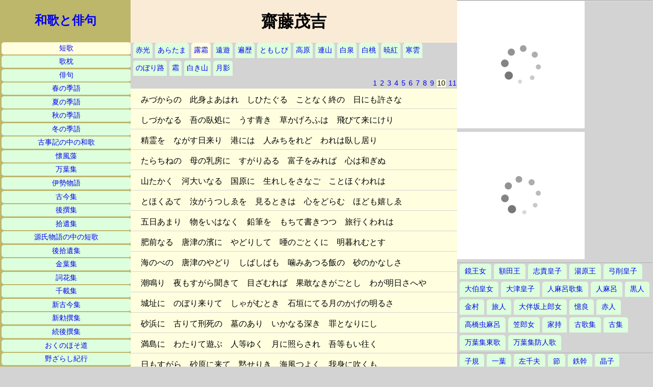

--- FILE ---
content_type: text/html
request_url: http://www5c.biglobe.ne.jp/n32e131/tanka/mokichi0210.html
body_size: 8153
content:
<!doctype html>
<html lang="ja">
<head>
<meta charset="shift_jis">
<title>齋藤茂吉</title>
<meta name="author" content="takemura">
<meta name="keywords" content="短歌,齋藤茂吉,茂吉,インターネット,パソコン,ホームページ,,">
<meta name="description" content="齋藤茂吉の短歌を掲載するページ">
<meta name="viewport" content="width=device-width,initial-scale=1.0">
<link rel="stylesheet" href="kajin.css" media="all">
</head>
<body>
<div class="hidari">
<a class="top" href="../index.htm">和歌と俳句</a>
<ul>
<li class="here"><a href="index.html">短歌</a></li>
<li><a href="../utamakura/index.html">歌枕</a></li>
<li><a href="../haiku/index.html">俳句</a></li>
<li><a href="../haru/index.html">春の季語</a></li>
<li><a href="../natu/index.html">夏の季語</a></li>
<li><a href="../aki/index.html">秋の季語</a></li>
<li><a href="../huyu/index.html">冬の季語</a></li>
<li><a href="../kojiki/index.html">古事記の中の和歌</a></li>
<li><a href="../kaihusou/index.html">懐風藻</a></li>
<li><a href="../manyohshyu/index.html">万葉集</a></li>
<li><a href="../isestory/index.html">伊勢物語</a></li>
<li><a href="../kokin/index.html">古今集</a></li>
<li><a href="../gosen/index.html">後撰集</a></li>
<li><a href="../shyui/index.html">拾遺集</a></li>
<li><a href="../genji/index.html">源氏物語の中の短歌</a></li>
<li><a href="../gshyui/index.html">後拾遺集</a></li>
<li><a href="../kinyo/index.html">金葉集</a></li>
<li><a href="../sika/index.html">詞花集</a></li>
<li><a href="../senzai/index.html">千載集</a></li>
<li><a href="../skokin/index.html">新古今集</a></li>
<li><a href="../schoku/index.html">新勅撰集</a></li>
<li><a href="../zgosen/index.html">続後撰集</a></li>
<li><a href="../okunohosomichi/index.html">おくのほそ道</a></li>
<li><a href="../nozarasi/index.html">野ざらし紀行</a></li>
<li><a href="../kasimamoude/index.html">鹿島詣</a></li>
</ul>
</div>
<div class="naka">
<h1>齋藤茂吉</h1>
<ul>
<li><a href="mokichi0001.html">赤光</a></li>
<li><a href="mokichi0101.html">あらたま</a></li>
<li class="here"><a href="mokichi0201.html">露霜</a></li>
<li><a href="mokichi0301.html">遠遊</a></li>
<li><a href="mokichi0401.html">遍歴</a></li>
<li><a href="mokichi0501.html">ともしび</a></li>
<li><a href="mokichi0601.html">高原</a></li>
<li><a href="mokichi0701.html">連山</a></li>
<li><a href="mokichi0801.html">白泉</a></li>
<li><a href="mokichi0901.html">白桃</a></li>
<li><a href="mokichi1001.html">暁紅</a></li>
<li><a href="mokichi1101.html">寒雲</a></li>
<li><a href="mokichi1201.html">のぼり路</a></li>
<li><a href="mokichi1301.html">霜</a></li>
<li><a href="mokichi1501.html">白き山</a></li>
<li><a href="mokichi1601.html">月影</a></li>
</ul>
<div class="page">
<a href="mokichi0201.html">1</a>
<a href="mokichi0202.html">2</a>
<a href="mokichi0203.html">3</a>
<a href="mokichi0204.html">4</a>
<a href="mokichi0205.html">5</a>
<a href="mokichi0206.html">6</a>
<a href="mokichi0207.html">7</a>
<a href="mokichi0208.html">8</a>
<a href="mokichi0209.html">9</a>
<a class="here">10</a>
<a href="mokichi0211.html">11</a>
</div>
<p>みづからの　此身よあはれ　しひたぐる　ことなく終の　日にも許さな</p>
<p>しづかなる　吾の臥処に　うす青き　草かげろふは　飛びて来にけり</p>
<p>精霊を　ながす日来り　港には　人みちをれど　われは臥し居り</p>
<p>たらちねの　母の乳房に　すがりゐる　富子をみれば　心は和ぎぬ</p>
<p>山たかく　河大いなる　国原に　生れしをさなご　ことほぐわれは</p>
<p>とほくゐて　汝がうつしゑを　見るときは　心をどらむ　ほども嬉しゑ</p>
<p title="唐津浜">五日あまり　物をいはなく　鉛筆を　もちて書きつつ　旅行くわれは</p>
<p>肥前なる　唐津の濱に　やどりして　唖のごとくに　明暮れむとす</p>
<p>海のべの　唐津のやどり　しばしばも　噛みあつる飯の　砂のかなしさ</p>
<p>潮鳴り　夜もすがら聞きて　目ざむれば　果敢なきがごとし　わが明日さへや</p>
<p>城址に　のぼり来りて　しゃがむとき　石垣にてる月のかげの明るさ</p>
<p>砂浜に　古りて刑死の　墓のあり　いかなる深き　罪となりにし</p>
<p>満島に　わたりて遊ぶ　人等ゆく　月に照らされ　吾等もい往く</p>
<p>日もすがら　砂原に来て　黙せりき　海風つよく　我身に吹くも</p>
<p>飯の中に　まじれる砂を　気にしつつ　海辺の宿に　明暮れにけり</p>
<p>はるかなる　独り旅路の　果てにして　壱岐の夜寒に　<a href="../haiku/sora.html">曽良</a>は死にけり</p>
<p>命はてし　ひとり旅こそ　哀れなれ　元禄の代の　曽良の旅路は</p>
<p>朝鮮に　近く果てたる　曽良の身の　悲しきかなや　独りしおもへば</p>
<p>朝のなぎさに　眼つむりて　やはらかき　天つ光に　照らされにけり</p>
<p>この病　癒えしめたまへ　朝日子の　光よ赤く　照らす光よ</p>
<p>唐津の　濱に居りつつ　城跡の　年ふりし樹を　幾たびか見む</p>
<p>砂浜に　しづまり居れば　海を吹く　風ひむがしに　なりにけるかも</p>
<p>孤独なる　もののごとくに　目のまへの　日に照らされし　砂に蠅居り</p>
<p>日の入りし　雲をうつせる　西の海は　あかがねいろに　かがやきにけり</p>
<p><a href="../utamakura/matura.html">松浦河</a>　月あかくして　人の世の　かなしみさへも　隠さふべしや</p>
</div>
<div class="migi">
<script type="text/javascript">amzn_assoc_ad_type ="responsive_search_widget"; amzn_assoc_tracking_id ="wakatohaiku-22"; amzn_assoc_marketplace ="amazon"; amzn_assoc_region ="JP"; amzn_assoc_placement =""; amzn_assoc_search_type = "search_widget";amzn_assoc_width ="auto"; amzn_assoc_height ="auto"; amzn_assoc_default_search_category =""; amzn_assoc_default_search_key ="";amzn_assoc_theme ="light"; amzn_assoc_bg_color ="FFFFFF"; </script><script src="//z-fe.amazon-adsystem.com/widgets/q?ServiceVersion=20070822&Operation=GetScript&ID=OneJS&WS=1&Marketplace=JP"></script>
<hr>
<script type="text/javascript">rakuten_design="slide";rakuten_affiliateId="16d23c01.0c3ed533.16d23c02.e47b9eeb";rakuten_items="tra-ctsmatch";rakuten_genreId="0";rakuten_size="250x250";rakuten_target="_blank";rakuten_theme="gray";rakuten_border="off";rakuten_auto_mode="on";rakuten_genre_title="off";rakuten_recommend="on";rakuten_ts="1557465542672";</script><script type="text/javascript" src="https://xml.affiliate.rakuten.co.jp/widget/js/rakuten_widget_travel.js"></script>
<script type="text/javascript">rakuten_design="slide";rakuten_affiliateId="16d23c01.0c3ed533.16d23c02.e47b9eeb";rakuten_items="ctsmatch";rakuten_genreId="0";rakuten_size="250x250";rakuten_target="_blank";rakuten_theme="gray";rakuten_border="off";rakuten_auto_mode="on";rakuten_genre_title="off";rakuten_recommend="on";rakuten_ts="1557465596832";</script><script type="text/javascript" src="https://xml.affiliate.rakuten.co.jp/widget/js/rakuten_widget.js"></script>
<hr>
<ul>
<li><a href="kagami.html">鏡王女</a></li>
<li><a href="nukata.html">額田王</a></li>
<li><a href="sikinomiko.html">志貴皇子</a></li>
<li><a href="yuhara.html">湯原王</a></li>
<li><a href="yugenomiko.html">弓削皇子</a></li>
<li><a href="ohokunohime.html">大伯皇女</a></li>
<li><a href="ohotunomiko.html">大津皇子</a></li>
<li><a href="hitomaro1001.html">人麻呂歌集</a></li>
<li><a href="hitomaro.html">人麻呂</a></li>
<li><a href="kurohito.html">黒人</a></li>
<li><a href="kanamura.html">金村</a></li>
<li><a href="tabito.html">旅人</a></li>
<li><a href="suiratume.html">大伴坂上郎女</a></li>
<li><a href="okura.html">憶良</a></li>
<li><a href="akahito.html">赤人</a></li>
<li><a href="musimaro.html">高橋虫麻呂</a></li>
<li><a href="kasairatume.html">笠郎女</a></li>
<li><a href="yakamochi.html">家持</a></li>
<li><a href="koka01.html">古歌集</a></li>
<li><a href="koshu01.html">古集</a></li>
<li><a href="azuma01.html">万葉集東歌</a></li>
<li><a href="sakimori.html">万葉集防人歌</a></li>
</ul>
<hr>
<ul>
<li><a href="siki001.html">子規</a></li>
<li><a href="ichiyou.html">一葉</a></li>
<li><a href="sachio.html">左千夫</a></li>
<li><a href="takasi.html">節</a></li>
<li><a href="tetukan0001.html">鉄幹</a></li>
<li><a href="akiko.html">晶子</a></li>
<li><a href="ryunosuke.html">龍之介</a></li>
<li><a href="akahiko.html">赤彦</a></li>
<li><a href="yaichi.html">八一</a></li>
<li><a href="hakushu0001.html">白秋</a></li>
<li><a href="bokusui0001.html">牧水</a></li>
<li><a href="takuboku.html">啄木</a></li>
<li><a href="rigen0001.html">利玄</a></li>
<li><a href="chikasi0001.html">千樫</a></li>
<li><a href="kenkichi0001.html">憲吉</a></li>
<li><a href="kouhei0001.html">耕平</a></li>
<li><a href="choku0001.html">迢空</a></li>
</ul>
</div>
</body>
</html>
